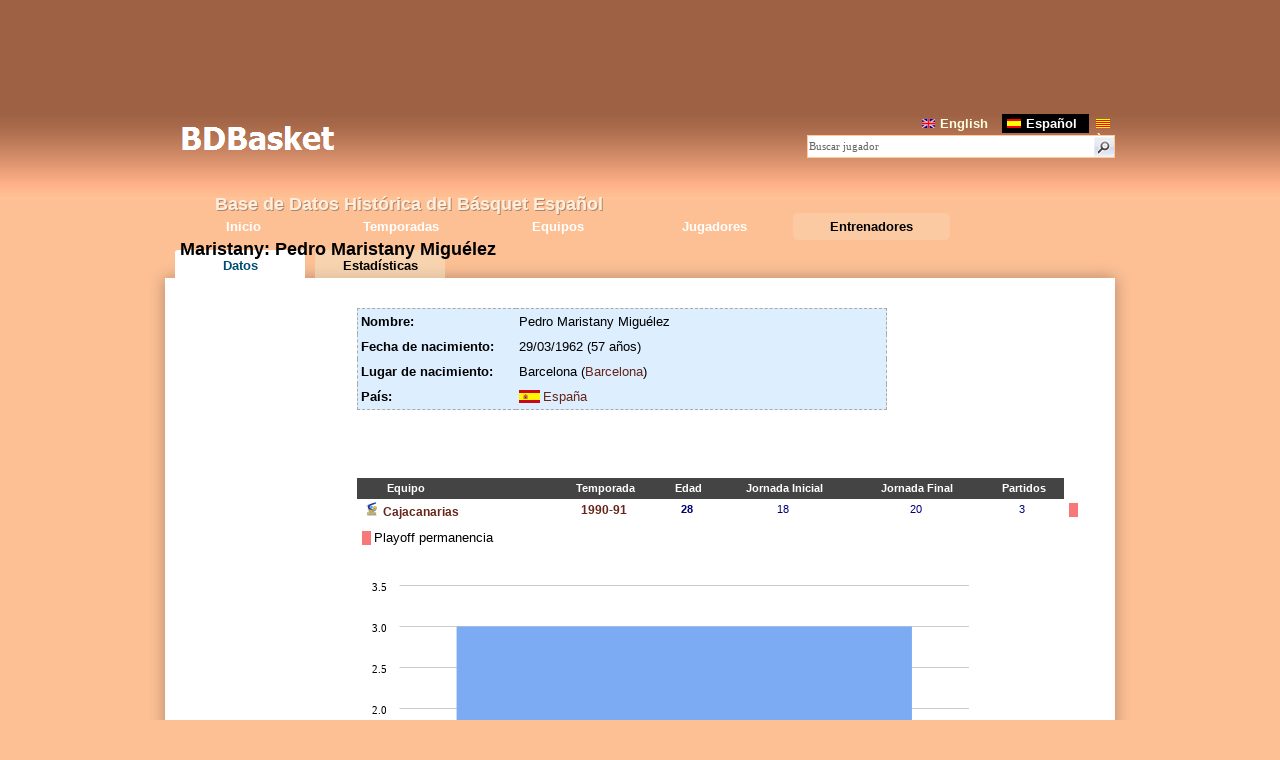

--- FILE ---
content_type: text/html
request_url: http://www.bdbasket.com/es/l/l2096.html
body_size: 2960
content:
<!DOCTYPE html PUBLIC "-//W3C//DTD HTML 4.01//EN" "http://www.w3.org/TR/html4/strict.dtd">
<html lang="es-ES">
<head>
 <title>Maristany, Pedro Maristany Migu&eacute;lez - BDBasket</title>
 <meta name="Description" content="Ficha del entrenador Pedro Maristany Migu&eacute;lez, conocido como Maristany">
 <meta name="keywords" content="Maristany,Pedro Maristany Migu&eacute;lez">
 <meta http-equiv="Content-Type" content="text/html; charset=ISO-8859-1">
 <meta name="robots" content="all">
 <link rel="alternate" hreflang="es" href="http://www.bdbasket.com/es/l/l2096.html">
 <link rel="alternate" hreflang="en" href="http://www.bdbasket.com/en/l/l2096.html">
 <link rel="alternate" hreflang="ca" href="http://www.bdbasket.com/l/l2096.html">
 <link href="../../style/style.css" rel="stylesheet" type="text/css">
 <link href="../../style/sprites.css" rel="stylesheet" type="text/css">
 <script type="text/javascript" src="../../style/scripts_comuns.js"></script>
 <link href="../../style/jugador.css" rel="stylesheet" type="text/css">
 <script type="text/javascript" src="../../style/scripts_jugador.js"></script>
 <script type="text/javascript" src="../../style/amcharts/amcharts.js"></script> <script type="text/javascript" src="../../style/amcharts/serial.js"></script>
 <script type="text/javascript" src="https://ajax.googleapis.com/ajax/libs/jquery/1.6.3/jquery.min.js"></script>
 <script type="text/javascript">if (typeof jQuery == 'undefined') { document.write(unescape("%3Cscript src='../../style/jquery.js' type='text/javascript'%3E%3C/script%3E")); }</script>
<script type="text/javascript">
var _gaq = _gaq || [];
_gaq.push(['_setAccount', 'UA-579381-4']);
_gaq.push(['_trackPageview']);
(function() {
var ga = document.createElement('script'); ga.type = 'text/javascript'; ga.async = true;
ga.src = ('https:' == document.location.protocol ? 'https://ssl' : 'http://www') + '.google-analytics.com/ga.js';
var s = document.getElementsByTagName('script')[0]; s.parentNode.insertBefore(ga, s);
})();
</script>
</head>
<body>
  <div class="ad_alt">
<script type="text/javascript"><!--
google_ad_client = "ca-pub-1494352246491178";
/* bdbasket dalt */
google_ad_slot = "4503044419";
google_ad_width = 728;
google_ad_height = 90;
//-->
</script>
<script type="text/javascript" src="http://pagead2.googlesyndication.com/pagead/show_ads.js"></script>
  </div>
<div id="header">
 <div id="capsalera">
  <div id="logo"><a href="../index.html" title="BDFutbol"><img src="../../style/logo7.png" alt="logo"></a>
  <div class="ph1">Base de Datos Hist&oacute;rica del B&aacute;squet Espa&ntilde;ol</div></div>
  <div id="cercalleng">
   <div id="lleng"><a href="../../en/l/l2096.html"><img src="../../style/eng.png" alt="" width="13" height="9">English</a><a class="selected" href="../../es/l/l2096.html"><img src="../../style/esp.png" alt="" width="14" height="9">Espa&ntilde;ol</a><a href="../../l/l2096.html"><img src="../../style/cat.png" alt="" width="14" height="9">Catal&agrave;</a></div>
   <div id="cerca">
    <form id="search_front" method="get" name="tipue" action="../a/jr.html">
     <div><input type="image" src="../../style/search.gif" id="b" alt="Search"><input type="text" id="s" name="d" value="Buscar jugador" onFocus="if (this.value.indexOf('Buscar')==0) this.value='';document.getElementById('opcerc').style.display='block';"><input type="hidden" name="n" value="0"></div>
    </form>
    <div id="opcerc">
    <div class="checks"><input id="chkj" type="checkbox" onclick="canviopc()" checked="checked">Jugadores
     <input id="chke" type="checkbox" onclick="canviopc()">Entrenadores</div>
     <a href="javascript:void(0)" onclick="document.getElementById('opcerc').style.display='none';"><img src="../../style/menys.png" alt=""></a>
    </div>
   </div>
  </div>
  <div id="menu"><dl id="browse"><dd><a href="../index.html">Inicio</a></dd><dd><a href="../t/t.html">Temporadas</a></dd><dd><a href="../e/e.html">Equipos</a></dd><dd><a href="../a/jp.html">Jugadores</a></dd><dd class="sel"><a href="../la/lp.html">Entrenadores</a></dd></dl></div>
  </div>
 </div>

  <div id="sobrebody">
 <h1>Maristany: Pedro Maristany Migu&eacute;lez</h1>
 <div class="t_pestanyes">
  <div id="p1" class="t_pestanya sel"><a onclick="canvi(1)" href="javascript:void(0)">Datos</a></div>
  <div id="p2" class="t_pestanya"><a onclick="canvi(2)" href="javascript:void(0)">Estad&iacute;sticas</a></div>
 </div>
  </div>
  <div id="body">
<div id="divjj">
 <div id="foto">
  <div class="ad_jug">
  </div>
 </div>
 <div id="fitxa">
<div id="dades">
 <div id="dades_jug">
 <div class="jtau">
 <table class="tabledades">
  <tr><td class="dades1">Nombre:</td><td class="dades2">Pedro Maristany Migu&eacute;lez</td></tr>
  <tr><td class="dades1">Fecha de nacimiento:</td><td class="dades2">29/03/1962 (57 a&ntilde;os)</td></tr>
  <tr><td class="dades1">Lugar de nacimiento:</td><td class="dades2">Barcelona (<a href="../a/j__catalunya.html">Barcelona</a>)</td></tr>
  <tr><td class="dades1">Pa&iacute;s:</td><td class="dades2"><div class="pais espanya"></div><a href="../a/j__espanya.html">Espa&ntilde;a</a></td></tr>
 </table>
 <div class="jad">
 </div>
 </div>
<div id="traj">
<table class="taulabdf traject">
<th class="cequip">Equipo</th><th>&nbsp;</th>
<th>Temporada</th>
<th>Edad</th>
<th>Jornada Inicial</th>
<th>Jornada Final</th>
<th>Partidos</th></tr>
</tr>
<tr><td class="cequip"><a href="../t/t1990-914.html"><img src="../../i/em/4.png" alt=""> Cajacanarias</a></td><td>&nbsp;</td><td><a href="../t/t1990-914.html">1990-91</a></td><td><b>28</b></td><td>18</td><td>20</td><td>3</td><td class="res"><p class="div_per" title="Playoff permanencia"></p></td></tr>
 </table>
<div class="tags">
<div><p class="div_per"></p>Playoff permanencia</div></div>
<div id="flashcontent"></div>
</div>
 </div>
 <div id="stats">
  <h2>Estad&iacute;sticas</h2>
  <table class="tabledades stats">
   <tr><th></th><th>1&ordf;</th><th>Playoff</th><th>Total</th></tr>
<tr><td class="dades1">Partidos</td><td>3</td><td>0</td><td>3</td></tr>
<tr><td class="dades1">Equipos</td><td>1</td><td>0</td><td>1</td></tr>
<tr><td class="dades1">Temporadas</td><td>1</td><td>0</td><td>1</td></tr>
</table>
<h2>Rankings</h2>
<div class="rank">Rank #75 en <a href="../c/rankingltemporadespla.html">temporadas en Playoffs</a></div><div class="rank">Rank #77 en <a href="../c/rankinglequipspla.html">equipos en Playoffs</a></div><div class="rank">Rank #85 en <a href="../c/rankinglequips1a.html">equipos en 1&ordf;</a></div><div class="rank">Rank #85 en <a href="../c/rankinglpartitspla.html">partidos en Playoffs</a></div>
 </div>
</div>
</div>
</div>
<script type="text/javascript"><!--
var T=new Array(); T[0]=1990;
var D=new Array(); D[0]=1;
var E=new Array(); E[0]=4;
var PJ=new Array(); PJ[0]=3;

$(document).ready(function() { script_entrenador("esp",2096,0,false); });
//-->
</script>
  <div class="ad_baix">
<script type="text/javascript"><!--
google_ad_client = "ca-pub-1494352246491178";
/* bdbasket baix */
google_ad_slot = "6999444276";
google_ad_width = 728;
google_ad_height = 90;
//-->
</script>
<script type="text/javascript" src="http://pagead2.googlesyndication.com/pagead/show_ads.js"></script>
  </div>
   <div id="notificar"><a href="../c/notificar.php?tip=l2096">Notificar error</a></div>
 </div>
 <div id="footer"><div>
Base de Datos Hist&oacute;rica del B&aacute;squet Espa&ntilde;ol &copy; 2013-2019 | <a href="http://bdbasquet.blogspot.com/2019/08/version-18.html">v1.8</a> | <a href="../c/informacio.html">Informaci&oacute;n</a> | <a href="../c/notificar.php?t=cont">Contacto</a>
</div><div><a title="BDBasket Blog" target="blank" href="http://bdbasquet.blogspot.com/"><img width="20" alt="bl icon" src="../../style/rss.png">Blog</a> | <a title="BDBasket Forum" target="blank" href="http://www.bdbasket.com/foro2/"><img width="20" alt="fo icon" src="../../style/forum.png">Foro</a> | <a title="BDBasket Facebook" target="blank" href="http://www.facebook.com/BdBasket"><img width="20" alt="fb icon" src="../../style/facebook.png">Facebook</a> | <a title="BDBasket Twitter" target="blank" href="https://twitter.com/#!/BDBasket"><img width="20" alt="tw icon" src="../../style/twitter.png">Twitter</a></div></div>

</body>
</html>


--- FILE ---
content_type: text/html; charset=utf-8
request_url: https://www.google.com/recaptcha/api2/aframe
body_size: 249
content:
<!DOCTYPE HTML><html><head><meta http-equiv="content-type" content="text/html; charset=UTF-8"></head><body><script nonce="aFARFond1OEIvETCyPBJGA">/** Anti-fraud and anti-abuse applications only. See google.com/recaptcha */ try{var clients={'sodar':'https://pagead2.googlesyndication.com/pagead/sodar?'};window.addEventListener("message",function(a){try{if(a.source===window.parent){var b=JSON.parse(a.data);var c=clients[b['id']];if(c){var d=document.createElement('img');d.src=c+b['params']+'&rc='+(localStorage.getItem("rc::a")?sessionStorage.getItem("rc::b"):"");window.document.body.appendChild(d);sessionStorage.setItem("rc::e",parseInt(sessionStorage.getItem("rc::e")||0)+1);localStorage.setItem("rc::h",'1769404307819');}}}catch(b){}});window.parent.postMessage("_grecaptcha_ready", "*");}catch(b){}</script></body></html>